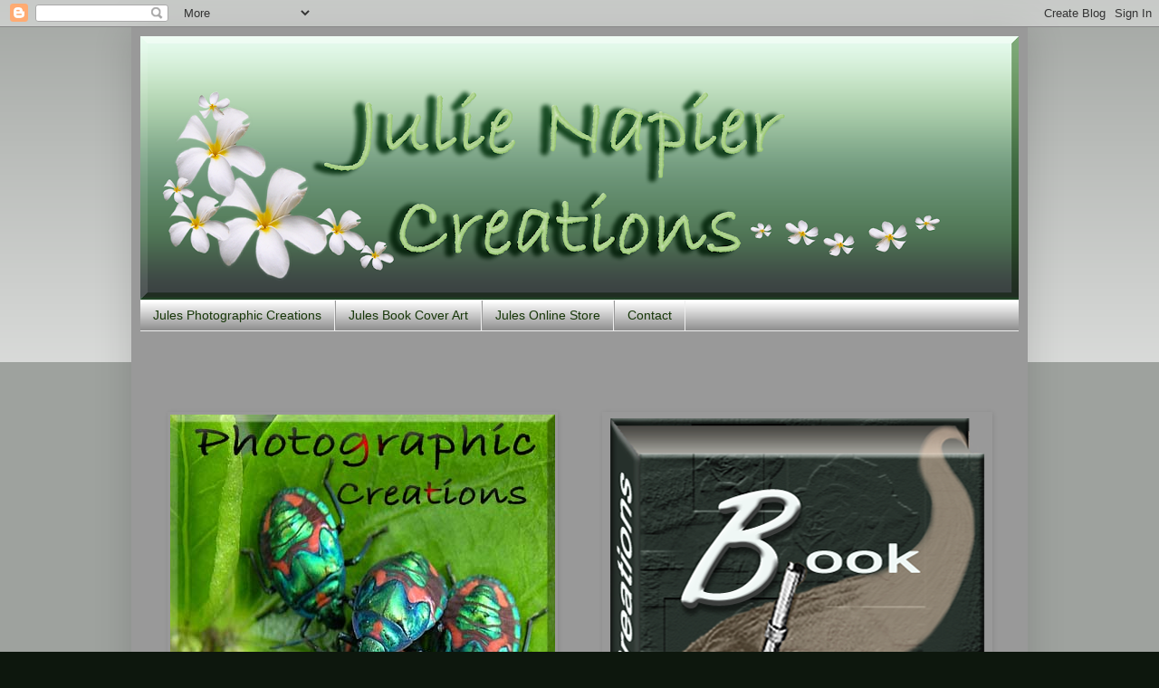

--- FILE ---
content_type: text/html; charset=UTF-8
request_url: http://www.julienapier.com/b/stats?style=BLACK_TRANSPARENT&timeRange=ALL_TIME&token=APq4FmAwXaUhG0GgEuC-324QQWxe2iKOxqRbgZnbFK_7JrmAdghdg5vpZ_Pnv8uJeR7cHVho6tvxTgNA9UMKXUOjWdWrmK9MHQ
body_size: 254
content:
{"total":55230,"sparklineOptions":{"backgroundColor":{"fillOpacity":0.1,"fill":"#000000"},"series":[{"areaOpacity":0.3,"color":"#202020"}]},"sparklineData":[[0,39],[1,57],[2,39],[3,26],[4,12],[5,11],[6,43],[7,61],[8,34],[9,65],[10,95],[11,15],[12,12],[13,14],[14,18],[15,12],[16,12],[17,14],[18,10],[19,14],[20,15],[21,10],[22,18],[23,13],[24,16],[25,12],[26,16],[27,14],[28,12],[29,4]],"nextTickMs":720000}